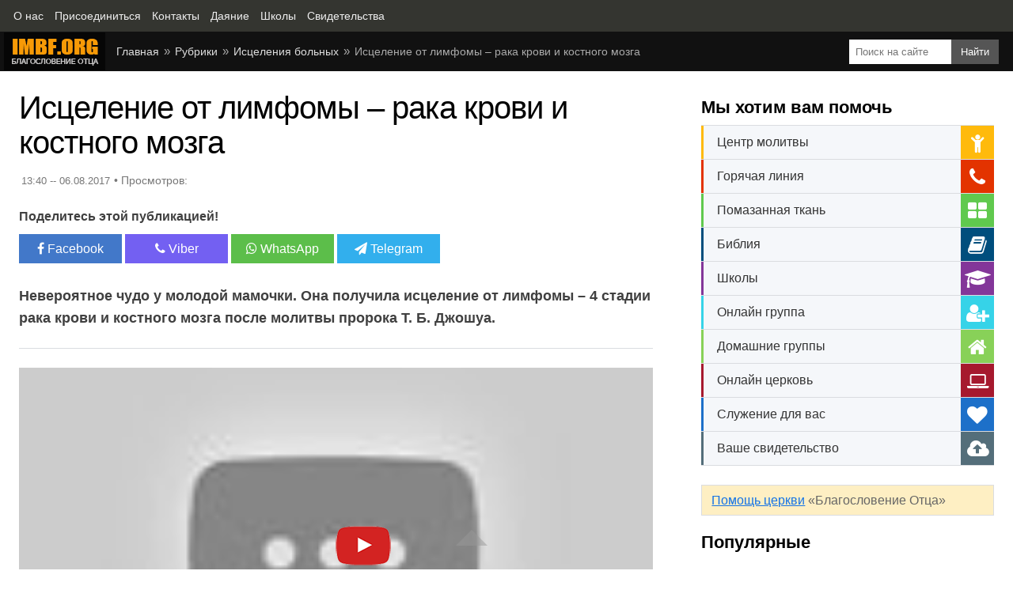

--- FILE ---
content_type: text/html; charset=utf-8
request_url: https://www.imbf.org/istselenie-bolnyh/istselenie-ot-limfomy-raka-krovi-kostnogo-mozga.html
body_size: 5675
content:
<!DOCTYPE html>
<html itemscope itemtype="https://schema.org/Article" lang="ru">
<head prefix="og: http://ogp.me/ns#">
<meta http-equiv="X-UA-Compatible" content="IE=edge">
<meta charset="utf-8">

<title>Исцеление от лимфомы – рака крови и костного мозга</title>

<meta name="description" content="Невероятное чудо у молодой мамочки. Она получила исцеление от лимфомы – 4 стадии рака крови и костного мозга после молитвы пророка Т. Б. Джошуа.">
<meta name="keywords" content="Исцеление, лимфомы, рака, крови, костного, мозга, 4, стадия">

<link rel="canonical" href="https://www.imbf.org/istselenie-bolnyh/istselenie-ot-limfomy-raka-krovi-kostnogo-mozga.html">

<meta property="og:title" content="Исцеление от лимфомы – рака крови и костного мозга">
<meta property="og:type" content="article">
<meta property="og:description" content="Невероятное чудо у молодой мамочки. Она получила исцеление от лимфомы – 4 стадии рака крови и костного мозга после молитвы пророка Т. Б. Джошуа.">
<meta property="og:site_name" content="IMBF.ORG">
<meta property="og:url" content="https://www.imbf.org/istselenie-bolnyh/istselenie-ot-limfomy-raka-krovi-kostnogo-mozga.html">
<meta property="og:image" content="https://www.imbf.org/istselenie-bolnyh/images/istselenie-ot-limfomy-raka-krovi-kostnogo-mozga.jpg">
<meta property="og:image:width" content="1280">
<meta property="og:image:height" content="720">

<meta name="twitter:card" content="summary_large_image">
<meta name="twitter:title" content="Исцеление от лимфомы – рака крови и костного мозга">
<meta name="twitter:description" content="Невероятное чудо у молодой мамочки. Она получила исцеление от лимфомы – 4 стадии рака крови и костного мозга после молитвы пророка Т. Б. Джошуа.">
<meta name="twitter:url" content="https://www.imbf.org/istselenie-bolnyh/istselenie-ot-limfomy-raka-krovi-kostnogo-mozga.html">
<meta name="twitter:image:src" content="https://www.imbf.org/istselenie-bolnyh/images/istselenie-ot-limfomy-raka-krovi-kostnogo-mozga.jpg">
<meta name="twitter:image:alt" content="Исцеление от лимфомы – рака крови и костного мозга">
<meta name="twitter:domain" content="https://www.imbf.org/">

<meta name="language" content="ru">
<link rel="image_src" href="images/istselenie-ot-limfomy-raka-krovi-kostnogo-mozga.jpg">
<meta name="viewport" content="width=device-width, initial-scale=1, shrink-to-fit=no">
<link rel="apple-touch-icon" sizes="180x180" href="../img/ico/apple-touch-icon.png">
<link rel="icon" type="image/png" sizes="32x32" href="../img/ico/favicon-32x32.png">
<link rel="icon" type="image/png" sizes="16x16" href="../img/ico/favicon-16x16.png">
<link rel="mask-icon" href="../img/ico/safari-pinned-tab.svg" color="#ff7700">
<link rel="shortcut icon" href="../img/ico/favicon.ico">
<meta name="msapplication-TileColor" content="#ffffff">
<meta name="theme-color" content="#ffffff">

<link href="../css/pages.css" rel="stylesheet">

</head>
<body>

<nav class="topnav" itemscope itemtype="https://schema.org/BreadcrumbList"><ul class="tn-list"><li itemprop="itemListElement" itemscope itemtype="https://schema.org/ListItem"><a itemprop="item" href="https://www.imbf.org/center/o-nas.html"><span itemprop="name">О нас</span></a><meta itemprop="position" content="1" /></li><li itemprop="itemListElement" itemscope itemtype="https://schema.org/ListItem"><a itemprop="item" href="https://www.imbf.org/join/"><span itemprop="name">Присоединиться</span></a><meta itemprop="position" content="2" /></li><li itemprop="itemListElement" itemscope itemtype="https://schema.org/ListItem"><a itemprop="item" href="https://www.imbf.org/center/kontakty.html"><span itemprop="name">Контакты</span></a><meta itemprop="position" content="3" /></li><li itemprop="itemListElement" itemscope itemtype="https://schema.org/ListItem"><a itemprop="item" href="https://www.imbf.org/give/"><span itemprop="name">Даяние</span></a><meta itemprop="position" content="4" /></li><li itemprop="itemListElement" itemscope itemtype="https://schema.org/ListItem"><a itemprop="item" href="https://www.imbf.org/obuchenie/"><span itemprop="name">Школы</span></a><meta itemprop="position" content="5" /></li><li itemprop="itemListElement" itemscope itemtype="https://schema.org/ListItem"><a itemprop="item" href="/svidetelstva/"><span itemprop="name">Свидетельства</span></a><meta itemprop="position" content="6" /></li></ul></nav>
  
<header>

<div class="search"><form name="searchform" action="https://www.imbf.org/portal-info/search.html"><input type="hidden" name="cx" value="partner-pub-8546847678964855:4415617617"/><input type="hidden" name="cof" value="FORID:10"/><input type="hidden" name="ie" value="UTF-8"/><input type="hidden" id="st-value" name="st"/><input class="se-input" type="search" name="q" id="search" placeholder="Поиск на сайте" value=""><input type="submit" class="se-button" name="sa" value="Найти"></form></div>

<div itemscope itemtype="http://schema.org/Organization"><a itemprop="url" class="logo" href="https://www.imbf.org/"><img itemprop="logo" src="../img/logo.png" width="130" height="50" loading="lazy" alt="Благословение Отца"></a></div>

<div class="nav">
<ul class="breadcrumb">
<li><a href="/">Главная</a></li>
<li><a href="../sitemap.html">Рубрики</a></li>
<li><a href="index.html">Исцеления больных</a></li>
<li>Исцеление от лимфомы – рака крови и костного мозга</li>
</ul>

</div>
</header>

<main>
<article>

<h1 itemprop="headline">Исцеление от лимфомы – рака крови и костного мозга</h1>

<!-- about --><div class="about"><div class="time">13:40 -- 06.08.2017</div> <div id="likes-wrapper"></div></div><!-- /about -->

<!-- share --><div id="share"><div class="like">Поделитесь этой публикацией!</div><div class="social"> <a class="push facebook" data-id="fb" rel="noreferrer" href="javascript:void(0);"><i class="fa fa-facebook"></i> Facebook</a> <a class="push viber" data-id="viber" rel="noreferrer" href="javascript:void(0);"><i class="fa fa-phone"></i> Viber</a> <a class="push whatsapp" data-id="whatsapp" rel="noreferrer" href="javascript:void(0);"><i class="fa fa-whatsapp"></i> WhatsApp</a> <a class="push telegram" data-id="telegram" rel="noreferrer" href="javascript:void(0);"><i class="fa fa-paper-plane"></i> Telegram</a></div></div><!-- /share -->

<!-- content --><div itemprop="articleBody" class="content">

<p itemprop="about" class="intro">Невероятное чудо у молодой мамочки. Она получила исцеление от лимфомы – 4 стадии рака крови и костного мозга после молитвы пророка Т. Б. Джошуа.</p>

<div class="youtube" data-id="rMZUHrr7WEQ"></div>

</div><!-- /content -->

<!-- welcome --><ul class="welcome"><li class="we-list"><div class="title-welcome red">Вам нужна помощь?</div>Если вы хотите, чтобы Бог изменил вашу жизнь и дал вам свободу от вредных привычек, исцелил вашу душу и тело, вам нужно помолиться Богу и <a href="https://www.imbf.org/center/pokayanie-grehah.html">покаяться в грехах</a>, а также <a href="https://www.imbf.org/center/nayti-hristianskuyu-tserkov-adresa-tserkvey.html">найти церковь</a> и посещать её.</li><li class="we-list"><div class="title-welcome green">Ваше свидетельство</div>Если после посещения церкви Благословение Отца или просмотра наших видео вы или ваши знакомые получили чудо, исцеление, свободу, прорыв и т.п., пожалуйста, <a href="https://www.imbf.org/glory/">отправьте нам ваше свидетельство</a>.</li></ul><!-- /welcome -->

<!-- donat --><div class="title-page">Пожертвования</div><div class="donat"><div class="donat-text">Ваши пожертвования помогают нам служить множеству людей. Спасибо за вашу щедрость!</div><div class="row"><div class="col-l"><a href="https://www.imbf.org/give/" class="d-button d-green">Пожертвовать</a></div><div class="col-r"><a href="https://www.imbf.org/partner/" class="d-button d-blue">Партнерство</a></div></div></div><!-- /donat -->

<!-- Recommended -->

<div class="recommended">
<h3>Рекомендуем</h3>
<ul class="news-tile">
<li>
<div class="icon"><a href="../mengods/djon-aleksandr-doui-istselenie-raka-sestry-prezidenta.html">
<img src="../mengods/img/djon-aleksandr-doui-istselenie-raka-sestry-prezidenta.jpg" width="196" height="110" loading="lazy" alt="Джон Александр Доуи. Исцеление от рака сестры президента"></a></div>
<div class="title"><a href="../mengods/djon-aleksandr-doui-istselenie-raka-sestry-prezidenta.html">Джон Александр Доуи. Исцеление от рака сестры президента</a></div>
</li>
<li>
<div class="icon"><a href="../istselenie-bolnyh/iscelenie-ot-raka-grudi.html">
<img src="../istselenie-bolnyh/img/iscelenie-ot-raka-grudi.jpg" width="196" height="110" loading="lazy" alt="Исцеление от рака груди"></a></div>
<div class="title"><a href="../istselenie-bolnyh/iscelenie-ot-raka-grudi.html">Исцеление от рака груди</a></div>
</li>
<li>
<div class="icon"><a href="../mengods/smit-vigglsvort-kak-jenshchina-bolnaya-rakom-poluchila-istselenie.html">
<img src="../mengods/img/smit-vigglsvort-kak-jenshchina-bolnaya-rakom-poluchila-istselenie.jpg" width="196" height="110" loading="lazy" alt="Смит Вигглсворт. Как женщина, больная раком получила исцеление"></a></div>
<div class="title"><a href="../mengods/smit-vigglsvort-kak-jenshchina-bolnaya-rakom-poluchila-istselenie.html">Смит Вигглсворт. Как женщина, больная раком получила исцеление</a></div>
</li>
<li>
<div class="icon"><a href="../nebesa-rayad/rak-smert-ad-voskreshenie-iscelenie.html">
<img src="../nebesa-rayad/img/rak-smert-ad-voskreshenie-iscelenie.jpg" width="196" height="110" loading="lazy" alt="Свидетельство – Рак, смерть, ад, воскрешение и исцеление – Духовный мир, жизнь после сметри"></a></div>
<div class="title"><a href="../nebesa-rayad/rak-smert-ad-voskreshenie-iscelenie.html">Свидетельство – Рак, смерть, ад, воскрешение и исцеление – Духовный мир, жизнь после сметри</a></div>
</li>
<li>
<div class="icon"><a href="../istselenie-bolnyh/svidetelstvo-istseleniya-ot-raka-galina-bezverhaya.html">
<img src="../istselenie-bolnyh/img/svidetelstvo-istseleniya-ot-raka-galina-bezverhaya.jpg" width="196" height="110" loading="lazy" alt="Свидетельство исцеления от рака. Галина Безверхая"></a></div>
<div class="title"><a href="../istselenie-bolnyh/svidetelstvo-istseleniya-ot-raka-galina-bezverhaya.html">Свидетельство исцеления от рака. Галина Безверхая</a></div>
</li>
<li>
<div class="icon"><a href="../svidetelstva/podborka-istseleniy-opuholey-raka.html">
<img src="../svidetelstva/img/podborka-istseleniy-opuholey-raka.jpg" width="196" height="110" loading="lazy" alt="Подборка исцелений от опухолей, рака и образований"></a></div>
<div class="title"><a href="../svidetelstva/podborka-istseleniy-opuholey-raka.html">Подборка исцелений от опухолей, рака и образований</a></div>
</li>
<li>
<div class="icon"><a href="../video-molitvy/dmitriy-leo-primi-istselenie-raka-opuholey.html">
<img src="../video-molitvy/img/dmitriy-leo-primi-istselenie-raka-opuholey.jpg" width="196" height="110" loading="lazy" alt="Дмитрий Лео. Прими исцеление от рака и опухолей"></a></div>
<div class="title"><a href="../video-molitvy/dmitriy-leo-primi-istselenie-raka-opuholey.html">Дмитрий Лео. Прими исцеление от рака и опухолей</a></div>
</li>
<li>
<div class="icon"><a href="../svidetelstva/istselenie-raka-kishechnika-proverennoe-vremenem.html">
<img src="../svidetelstva/img/istselenie-raka-kishechnika-proverennoe-vremenem.jpg" width="196" height="110" loading="lazy" alt="Исцеление от рака кишечника проверенное временем"></a></div>
<div class="title"><a href="../svidetelstva/istselenie-raka-kishechnika-proverennoe-vremenem.html">Исцеление от рака кишечника проверенное временем</a></div>
</li>
<li>
<div class="icon"><a href="../istselenie-bolnyh/neveroyatnoe-istselenie-raka-zadnego-prohoda-posle-molitvy.html">
<img src="../istselenie-bolnyh/img/neveroyatnoe-istselenie-raka-zadnego-prohoda-posle-molitvy.jpg" width="196" height="110" loading="lazy" alt="Невероятное исцеление рака заднего прохода после молитвы"></a></div>
<div class="title"><a href="../istselenie-bolnyh/neveroyatnoe-istselenie-raka-zadnego-prohoda-posle-molitvy.html">Невероятное исцеление рака заднего прохода после молитвы</a></div>
</li>
<li>
<div class="icon"><a href="../istselenie-bolnyh/istselenie-jenshchiny-invalidnom-kresle-kotoroy-byla-travma-mozga.html">
<img src="../istselenie-bolnyh/img/istselenie-jenshchiny-invalidnom-kresle-kotoroy-byla-travma-mozga.jpg" width="196" height="110" loading="lazy" alt="Исцеление женщины в инвалидном кресле у которой была травма мозга"></a></div>
<div class="title"><a href="../istselenie-bolnyh/istselenie-jenshchiny-invalidnom-kresle-kotoroy-byla-travma-mozga.html">Исцеление женщины в инвалидном кресле у которой была травма мозга</a></div>
</li>
<li>
<div class="icon"><a href="../svidetelstva/rak-grudi-udivitelnoe-istselenie-cherez-promolennye-salfetki.html">
<img src="../svidetelstva/img/rak-grudi-udivitelnoe-istselenie-cherez-promolennye-salfetki.jpg" width="196" height="110" loading="lazy" alt="Рак груди. Удивительное исцеление через промоленные салфетки"></a></div>
<div class="title"><a href="../svidetelstva/rak-grudi-udivitelnoe-istselenie-cherez-promolennye-salfetki.html">Рак груди. Удивительное исцеление через промоленные салфетки</a></div>
</li>
<li>
<div class="icon"><a href="../istselenie-bolnyh/193-joshua-4.html">
<img src="../istselenie-bolnyh/img/193-joshua-4.jpg" width="196" height="110" loading="lazy" alt="Т. Б. Джошуа. Исцеление от рака кожи у девочки"></a></div>
<div class="title"><a href="../istselenie-bolnyh/193-joshua-4.html">Т. Б. Джошуа. Исцеление от рака кожи у девочки</a></div>
</li>
</ul>
<div class="clear"></div>
</div>

<!-- /Recommended -->
	
</article>
<aside>

<!-- widget --><div class="title-page">Мы хотим вам помочь</div><div class="widget"><ul class="wi-list"><li class="wi-link wi-1"><a href="https://www.imbf.org/center/tsentr-molitvy.html"><span class="wi-text">Центр молитвы</span> <i class="wi-ico fa fa-child" aria-hidden="true"></i></a></li><li class="wi-link wi-2"><a href="https://www.imbf.org/center/goryachaya-liniya.html"><span class="wi-text">Горячая линия</span> <i class="wi-ico fa fa-phone" aria-hidden="true"></i></a></li><li class="wi-link wi-3"><a href="https://www.imbf.org/center/pomazannaya-tkan.html"><span class="wi-text">Помазанная ткань</span> <i class="wi-ico fa fa-th-large" aria-hidden="true"></i></a></li><li class="wi-link wi-4"><a href="https://www.imbf.org/bibliya/"><span class="wi-text">Библия</span> <i class="wi-ico fa fa-book" aria-hidden="true"></i></a></li><li class="wi-link wi-5"><a href="https://www.imbf.org/obuchenie/"><span class="wi-text">Школы</span> <i class="wi-ico fa fa-graduation-cap" aria-hidden="true"></i></a></li><li class="wi-link wi-6"><a href="https://www.imbf.org/center/onlayn-gruppa.html"><span class="wi-text">Онлайн группа</span> <i class="wi-ico fa fa-user-plus" aria-hidden="true"></i></a></li><li class="wi-link wi-7"><a href="https://www.imbf.org/center/domashnie-gruppy.html"><span class="wi-text">Домашние группы</span> <i class="wi-ico fa fa-home" aria-hidden="true"></i></a></li><li class="wi-link wi-8"><a href="https://www.imbf.org/center/onlayn-tserkov.html"><span class="wi-text">Онлайн церковь</span> <i class="wi-ico fa fa-laptop" aria-hidden="true"></i></a></li><li class="wi-link wi-9"><a href="https://www.imbf.org/center/slujenie.html"><span class="wi-text">Служение для вас</span> <i class="wi-ico fa fa-heart" aria-hidden="true"></i></a></li><li class="wi-link wi-10"><a href="https://www.imbf.org/glory/"><span class="wi-text">Ваше свидетельство</span> <i class="wi-ico fa fa-cloud-upload" aria-hidden="true"></i></a></li></ul></div><p class="help-church"><a href="https://www.imbf.org/center/pomoch-tserkvi.html">Помощь церкви</a> «Благословение Отца»</p><!-- /widget -->

<!-- side --><div class="title-page">Популярные</div><div class="tabs"><input type="radio" name="odin" checked="checked" id="vkl1"/><label for="vkl1">День</label><input type="radio" name="odin" id="vkl2"/><label for="vkl2">Неделя</label><input type="radio" name="odin" id="vkl3"/><label for="vkl3">Месяц</label><input type="radio" name="odin" id="vkl4"/><label for="vkl4">Год</label><div id="day-ranged"></div><div id="week-ranged"></div><div id="month-ranged"></div><div id="year-ranged"></div></div><!-- /side -->

</aside>
</main>

<!-- nav-footer --><nav><div class="nav-footer"><ul class="nf-list"><li class="nf-link"><a href="/">Главная</a></li><li class="nf-link"><a href="../portal-info/tserkov.html">Церковь</a></li><li class="nf-link"><a href="../portal-info/obuchenie.html">Обучение</a></li><li class="nf-link"><a href="../portal-info/svidetelstva.html">Свидетельства</a></li><li class="nf-link"><a href="../portal-info/interesnoe.html">Интересно</a></li><li class="nf-link"><a href="../portal-info/poleznoe.html">Полезно</a></li></ul></div></nav><!-- /nav-footer -->

<footer><div class="social-box"><div class="social-title">Мы в соц.сетях:</div><div class="social"><a rel="nofollow" href="https://www.facebook.com/www.imbf.org" class="facebook" target="_blank"><i class="fa fa-facebook"></i> Facebook</a> <a rel="nofollow" href="https://twitter.com/imbf_pastorleo" class="twitter" target="_blank"><i class="fa fa-twitter"></i> Twitter</a> <a rel="nofollow" href="https://www.youtube.com/@blagos" class="ytube" target="_blank"><i class="fa fa-youtube"></i> YouTube</a> <a rel="nofollow" href="https://www.instagram.com/imbfchurchkiev/" class="instagram" target="_blank"><i class="fa fa-instagram"></i> Instagram</a> <a rel="nofollow" href="https://invite.viber.com/?g2=AQBNcSqKWu%2FR0Elm%2FyaJ9Yl%2FlA6Cec382tzhHh2TiA%2BEGLIepYvpNZOk94tpiD9X" class="viber" target="_blank"><i class="fa fa-phone"></i> Viber</a> <a rel="nofollow" href="https://t.me/imbf_org" class="telegram" target="_blank"><i class="fa fa-paper-plane"></i> Telegram</a></div></div><div class="copyright">2003-2025 © Церковь Благословение Отца</div></footer>

<a href="#" id="go_up" class="go_up" title="Наверх страницы"></a>

<!-- js --><script src="../js/page.js"></script><!-- /js -->
<script src="https://ajax.googleapis.com/ajax/libs/jquery/3.5.1/jquery.min.js"></script>
<script src="../js/share.js"></script>

<!-- Google tag (gtag.js) -->
<script async src="https://www.googletagmanager.com/gtag/js?id=G-Q3G8TKQ226"></script><script>window.dataLayer = window.dataLayer || [];
  function gtag(){dataLayer.push(arguments);} gtag('js', new Date()); gtag('config', 'G-Q3G8TKQ226'); </script>

</body>
</html>